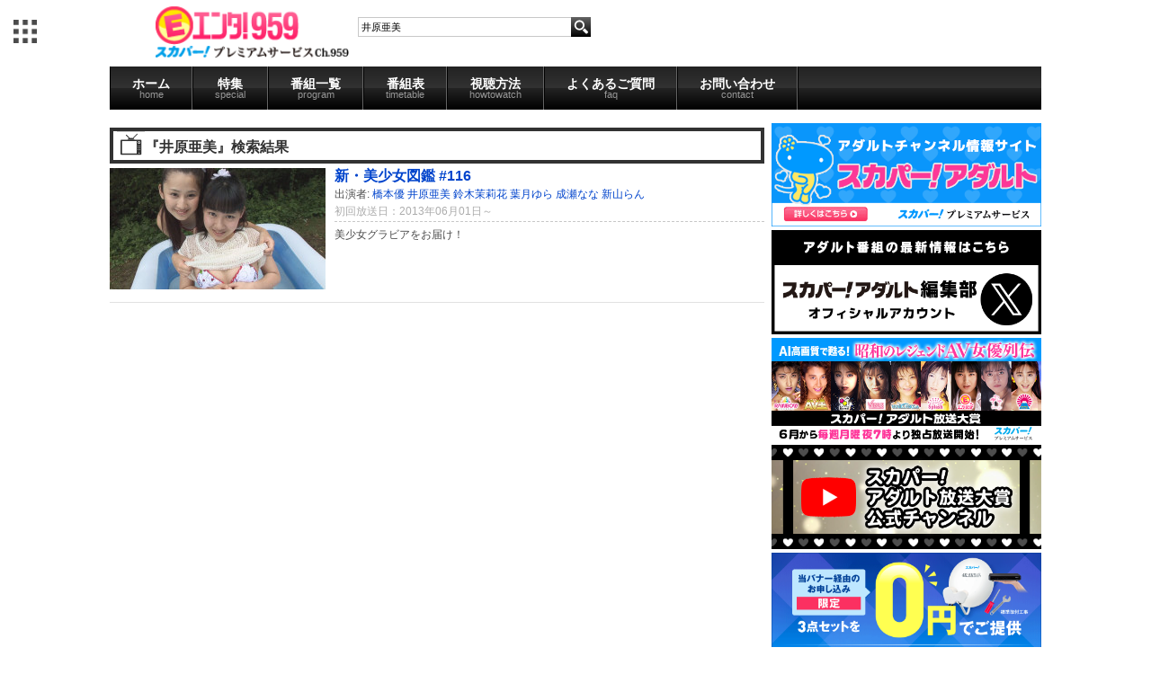

--- FILE ---
content_type: text/html; charset=UTF-8
request_url: https://www.cs959.com/products/list.php?name=%E4%BA%95%E5%8E%9F%E4%BA%9C%E7%BE%8E
body_size: 17144
content:
<!DOCTYPE html>
<html>
<head>
<meta http-equiv="Content-Type" content="text/html; charset=UTF-8" />

<meta http-equiv="Content-Script-Type" content="text/javascript" />
<meta http-equiv="Content-Style-Type" content="text/css" />

<meta property="mixi:title" content="" />
<meta property="mixi:description" content="" />

	<link href="/favicon.ico" type="image/x-icon" rel="icon" />
	<link href="/favicon.ico" type="image/x-icon" rel="shortcut icon" />
	<link rel="stylesheet" type="text/css" href="/css/style_tv.css" />
	
<title>エンタ!959/商品一覧ページ</title>

<meta name="author" content="" />
<!--商品詳細は個別にmeta設定-->
<meta name="description" content="ガールズエンタメ専門チャンネル「PigooHD」オフィシャルサイト。アイドルはもちろん、若手女優、ガールズポップアーティスト、女性声優まで、24時間ガーズルエンタテインメント満載の番組を放送中！" />
<meta name="keywords" content="エンタ!959,スカパー!PigooHD,Pigoo,AKB48,SKE48,SDN48,アイドリング!!!,ももいろクローバー" />
<meta name="verify-v1" content="AI0PxXAFGVP0onXfPB1AItRNBKl8uMbb6uqAlANwmAg=" />
<META name="y_key" content="ed87e63ae09c5bde">

<script src="//ajax.googleapis.com/ajax/libs/jquery/1.9.1/jquery.min.js"></script>

</head>
<!-- ▼BODY部 スタート -->

<body id="" >
<!-- Google Tag Manager -->
<noscript><iframe src="//www.googletagmanager.com/ns.html?id=GTM-MTWS5P"
height="0" width="0" style="display:none;visibility:hidden"></iframe></noscript>
<script>(function(w,d,s,l,i){w[l]=w[l]||[];w[l].push({'gtm.start':
new Date().getTime(),event:'gtm.js'});var f=d.getElementsByTagName(s)[0],
j=d.createElement(s),dl=l!='dataLayer'?'&l='+l:'';j.async=true;j.src=
'//www.googletagmanager.com/gtm.js?id='+i+dl;f.parentNode.insertBefore(j,f);
})(window,document,'script','dataLayer','GTM-MTWS5P');</script>
<!-- End Google Tag Manager -->
		<!--PigooHoverMenuStart-->
        <nav id="gnav" style="display: none;"></nav>
	<script src="//pigoo.jp/js/hovermenu/make.php" type="text/javascript"></script>
        <div id="seven_colors"></div>
	<!--PigooHoverMenuEnd-->
		
	<!--HEADER Start-->
		<div id="header">
	<div class="contents">
		<h1 id="logo"><a href="/"><img src="/images/enta959logo.png"></a></h1>
			<div id="search">
				<form class="t_search" action="http://www.cs959.com/products/list.php" method="GET">
				<input type="text" placeholder="エンタ!959内を検索" value="井原亜美" name="name"  id="search_box"/>
				<input type="hidden" value="search" name="mode">
				<input align="absmiddle" type="image" class="b_search_b" alt="検索" src="/images/search_03.png" id="search_button">
				</form>
			</div>
		<div class="header_ad"></div>
		<div class="clear"></div>
	</div>
</div>	<!--Header End-->
	
	<!--Contnets Start-->
	<article>
		<!--PigooNavi Start-->
			<ul class="contents" id="nav">
    <li id="globalNav" >
        <a onmouseover="mopen(10);" href="http://www.cs959.com/">ホーム<span>home</span></a>
        <!--<ul onmouseout="mclosetime();" onmouseover="mcancelclosetime()" id="menu10" class="submenu">
            <li><a href="/gravure/" id="dbmenu">グラビア</a></li>
        </ul>-->
    </li>
    <li id="globalNav" >
        <a onmouseover="mopen(11);" href="http://www.cs959.com/sp/">特集<span>special</span></a>
        <ul onmouseout="mclosetime();" onmouseover="mcancelclosetime()" id="menu11" class="submenu">
            <li><a href="http://www.cs959.com/sp/" id="dbmenu">オススメ番組</a></li>
            <li><a href="http://pigoo.jp/pigoohd/june_special/" target="_blank" id="dbmenu">アイドルソート</a></li>
        </ul>
    </li>

    <li id="globalNav" >
        <a onmouseover="mopen(12);" href="http://www.cs959.com/latest/">番組一覧<span>program</span></a>
        <ul onmouseout="mclosetime();" onmouseover="mcancelclosetime()" id="menu12" class="submenu">
            <li><a href="http://www.cs959.com/latest/" id="dbmenu">新着番組</a></li>
            <li><a href="http://www.cs959.com/news/" id="dbmenu" >ニュース</a></li>
            <li><a href="http://www.cs959.com/gravure/" id="dbmenu">グラビア</a></li>
            <li><a href="http://www.cs959.com/variety/" id="dbmenu" >バラエティ・ドラマ</a></li>
            <li><a href="http://www.cs959.com/junior/" id="dbmenu" > ジュニアアイドル</a></li>
            <li><a href="http://www.cs959.com/r20/" id="dbmenu" >R20</a></li>
            <li><a href="http://www.cs959.com/pages/av/" id="dbmenu" >AV</a></li>
            <li id="archive"><a href="http://www.cs959.com/archives/" id="dbmenu" >アーカイブ</a></li>
        </ul>
    </li>
    <li id="globalNav" >
        <a onmouseover="mopen(13);" href="http://www.cs959.com/program/">番組表<span>timetable</span></a>
        <ul onmouseout="mclosetime();" onmouseover="mcancelclosetime()" id="menu13" class="submenu">
            <li><a href="http://www.cs959.com/program/" id="dbmenu">本日の番組表</a></li>
            <li><a href="http://www.cs959.com/program/pdf/lmonth/" id="dbmenu">先月の番組表</a></li>
            <li><a href="http://www.cs959.com/program/pdf/tmonth/" id="dbmenu">今月の番組表</a></li>
            <li><a href="http://www.cs959.com/program/pdf/nmonth/" id="dbmenu">来月の番組表</a></li>
        </ul>
    </li>
    <li id="globalNav" >
        <a onmouseover="mopen(14);" href="http://www.cs959.com/pages/howto/">視聴方法<span>howtowatch</span></a>
        <ul onmouseout="mclosetime();" onmouseover="mcancelclosetime()" id="menu14" class="submenu">
            <li><a href="http://www.cs959.com/pages/howto/#sky" id="dbmenu">スカパー!プレミアムサービスで観る</a></li>
            <li><a href="http://www.cs959.com/pages/howto/#hikari" id="dbmenu">スカパー!プレミアムサービス光で観る</a></li>
            <li><a href="http://www.cs959.com/pages/howto/#vod" id="dbmenu">パソコン</a></li>
            <li><a href="http://www.cs959.com/pages/ppv/" id="dbmenu">PPVのご案内</a></li>
        </ul>
    </li>
    <li id="globalNav" >
        <a onmouseover="mopen(15);" href="http://www.cs959.com/pages/faq/">よくあるご質問<span>faq</span></a>
        <ul onmouseout="mclosetime();" onmouseover="mcancelclosetime()" id="menu15" class="submenu">
            <li><a href="http://www.cs959.com/pages/faq/#what" id="dbmenu">チャンネルについて</a></li>
            <li><a href="http://www.cs959.com/pages/faq/#how" id="dbmenu">視聴方法について</a></li>
        </ul>
    </li>
    <li id="globalNav" >
        <a onmouseover="mopen(16);" href="https://id.pigoo.jp/contacts/">お問い合わせ<span>contact</span></a>
        <!--<ul onmouseout="mclosetime();" onmouseover="mcancelclosetime()" id="menu16" class="submenu">
            <li><a href="/gravure/" id="dbmenu">コンタクト</a></li>
        </ul>-->
    </li>
</ul>

<!--<a href="http://www.cs959.com/pages/signoff/" class="ppv_banner"><img src="/images/20130524signoff.png" alt="" /></a>-->		<!--PigooNavi End-->
		
		<div id="container" class="contents">

			<!--Left Colum Start-->
			<div id="left_colum" >
																					<script type="text/javascript">//<![CDATA[
	function fnSetClassCategories(form, classcat_id2_selected) {
		var $form = $(form);
		var product_id = $form.find('input[name=product_id]').val();
		var $sele1 = $form.find('select[name=classcategory_id1]');
		var $sele2 = $form.find('select[name=classcategory_id2]');
		setClassCategories($form, product_id, $sele1, $sele2, classcat_id2_selected);
	}
	// 並び順を変更
	function fnChangeOrderby(orderby) {
		fnSetVal('orderby', orderby);
		fnSetVal('pageno', 1);
		fnSubmit();
	}
	// 表示件数を変更
	function fnChangeDispNumber(dispNumber) {
		fnSetVal('disp_number', dispNumber);
		fnSetVal('pageno', 1);
		fnSubmit();
	}
	// カゴに入れる
	function fnInCart(productForm) {
		var product_id = productForm["product_id"].value;
		fnChangeAction("?#product" + product_id);
		if (productForm["classcategory_id1"]) {
			fnSetVal("classcategory_id1", productForm["classcategory_id1"].value);
		}
		if (productForm["classcategory_id2"]) {
			fnSetVal("classcategory_id2", productForm["classcategory_id2"].value);
		}
		fnSetVal("quantity", productForm["quantity"].value);
		fnSetVal("product_id", productForm["product_id"].value);
		fnSetVal("product_class_id", productForm["product_class_id"].value);
		fnSubmit();
	}
	
	$(function() {
	var selector = $("div.navi").find("a");
		selector.each(function(){
			var fn = $(this).attr("onclick");
			var addfn = "function(){fnSetVal('product_id', '');}" + fn;
			//alert(addfn);
			$(this).attr("onclick", addfn);
 		});
	});
//]]></script>

<!--▼CONTENTS-->
<form name="form1" id="form1" method="get" action="?">
	<input type="hidden" name="transactionid" value="7b660dab4c2218940e7a40fa217b8561210c9fe7" />
	<input type="hidden" name="mode" value="" />
		<input type="hidden" name="category_id" value="0" />
	<input type="hidden" name="maker_id" value="0" />
	<input type="hidden" name="name" value="井原亜美" />
			<input type="hidden" name="orderby" value="" />
	<input type="hidden" name="disp_number" value="25" />
	<input type="hidden" name="pageno" value="" />
			<input type="hidden" name="product_id" value="" />
	<input type="hidden" name="classcategory_id1" value="" />
	<input type="hidden" name="classcategory_id2" value="" />
	<input type="hidden" name="product_class_id" value="" />
	<input type="hidden" name="quantity" value="" />
		<input type="hidden" name="rnd" value="dia" />
</form>
<div >
			<h2 id="product_list_dlabel">『井原亜美』検索結果</h2>
				<ul class="recommend container">

	
		<div id="product_list">
			<div id="product_list_photo">
				<!--ListPhoto Start-->
					<a href="/newzukan/25390.html" style="width: 240px;display: block">
						<img src="https://img.pigoo.jp/upimages/img516b718020e35_01_240x135_crop.jpg" alt="新・美少女図鑑 #116" title="新・美少女図鑑 #116" style="width: 100%;" />
					</a>
				<!--ListPhoto End-->
			</div>
			<div id="product_list_text">
				<h3 id="product_list_title">
					<a href="/newzukan/25390.html">
						新・美少女図鑑 #116
					</a>
				</h3>
				<div id="product_list_actors">
					出演者:
					<a href="/products/list.php?name=橋本優">橋本優</a>
						 					<a href="/products/list.php?name=井原亜美">井原亜美</a>
						 					<a href="/products/list.php?name=鈴木茉莉花">鈴木茉莉花</a>
						 					<a href="/products/list.php?name=葉月ゆら">葉月ゆら</a>
						 					<a href="/products/list.php?name=成瀬なな">成瀬なな</a>
						 					<a href="/products/list.php?name=新山らん">新山らん</a>
						 									</div>
				<div id="product_list_broadcast">
					初回放送日：2013年06月01日～</div>
				<div id="product_list_info">
					美少女グラビアをお届け！
				</div>
			</div>
			<div class="clear"></div>
		</div>

		
	<!--件数ここから-->
			<div class="pagenav">&nbsp;</div>
		<!--件数ここまで-->

</div>
<!--▲CONTENTS-->							</div>
						<!--Left Colum End-->
			
			<!--Right Colum Start-->
			<div id="right_colum" >
				<a href="https://www.skyperfectv.co.jp/program/adult" target="_blank">
    <img src="/images/banner_2404_1.png" alt="" style="width: 100%;" >
</a>
<a href="https://x.com/sptv_adult" target="_blank">
    <img src="/images/banner_0401_01.png" alt="" style="width: 100%;" >
</a>
<a href="https://adult-awards.com/top/" target="_blank">
    <img src="/images/sky_perfect_banner_9520.jpg" alt="" style="width: 100%;" >
</a>
<a href="https://www.youtube.com/@adult_awards" target="_blank">
    <img src="/images/banner_0401_03.png" alt="" style="width: 100%;" >
</a>

<!--
<a href="https://spoox.skyperfectv.co.jp/static/sales/content/exgirls2023" target="_blank">
    <img src="/images/banner_spooxex_2404_2.png" alt="" style="width: 100%;" >
</a>
-->

<a href="https://promo.skyperfectv.co.jp/guide/premium2/cs959.html?argument=sfDJpELg&dmai=a5ddf74368f1f8" target="_blank">
    <img src="/images/banner_960_480.png" alt="" style="width: 100%;" >
</a>




<div id="program" class="section">
    <div class="onair"><img src="/images/photo_52.gif"></div>
    <!--ProgramTable-->
    
		<div class="program_bloc_now_onair" >
			<a href="http://pigoo.jp/av7143/">
							<img width="150px" border="0" src="https://img.pigoo.jp/upimages/img68946bed044e5_01.jpg">
						</a>
		</div>
		<table class="program_bloc" >
							<tr>
					<td>17:30</td>
					<td>
						<a href="http://www.cs959.com/av7143">東京カウントダウン VOL.02</a>
					</td>
				</tr>
							<tr>
					<td>20:00</td>
					<td>
						<a href="http://www.cs959.com/av5878">10時間15人 S級かわいい女子●生、全員に中●し！</a>
					</td>
				</tr>
							<tr>
					<td>06:00</td>
					<td>
						<a href="http://www.cs959.com/">カラーバー</a>
					</td>
				</tr>
					</table>
</div>

<div class="arrival">
    <!--PNews-->
    
<div class="arrival">
	<h2>新着情報</h2>
		<ul>
        <li>
          <h3>2026年2月の番組表を更新しました</h3>
          <p>
            2月の番組表は<a href="http://www.cs959.com/pdf/ent202602.pdf">こちら</a>をご覧ください。
          </p>
        </li>
        <li>
          <h3>2026年1月の番組表を更新しました</h3>
          <p>
            1月の番組表は<a href="http://www.cs959.com/pdf/ent202601.pdf">こちら</a>をご覧ください。
          </p>
        </li>
    </ul>
  </div>
</div><!--.arrival-->

<!--Google Calendar-->
<!--<iframe width="300" scrolling="no" height="200" frameborder="0" style=" border:solid 1px #777 " src="https://www.google.com/calendar/b/0/embed?showTitle=0&amp;showNav=0&amp;showDate=0&amp;showPrint=0&amp;showTabs=0&amp;showCalendars=0&amp;showTz=0&amp;mode=AGENDA&amp;height=200&amp;wkst=1&amp;bgcolor=%23FFFFFF&amp;src=groupware.tsukuba-tv.com_36303934363935352d3334%40resource.calendar.google.com&amp;color=%23BE6D00&amp;ctz=Asia%2FTokyo"></iframe>-->
<!--Google Calendar End-->

							</div>
			<!--Right Colum End-->
		</div>
	</article>
	<!--Contents End-->
	
	<div class="clear" ></div>
	<!--Footer Start-->
		<footer>
	<div class="contents" id="minibanner">
		<a href="http://ch.nicovideo.jp/channel/ch663" target="_blank"><img src="/images/social_02.gif"></a>
		<a href="http://pigoo.jp/pages/twitter"><img src="/images/social_03.gif"></a>
		<a href="http://pigoo.jp/pages/facebook"><img src="/images/social_04.gif"></a>
		<a href="http://www.youtube.com/user/pigooHDchannel" target="_blank"><img src="/images/social_05.gif"></a>
	</div>
	<div id="global_footer_nav">
		<div class="contents">
			<ul>
				<li><a href="#">テレビ</a>
					<ul>
						<li><a href="https://pigoo.jp/pigoohd/" id="dbmenu" target="_blank">Pigoo</a></li>
						<li><a href="https://www.cs959.com/" id="dbmenu" target="_blank">エンタ!959</a></li>
					</ul>
				</li>
				<li><a href="#">コンテンツ配信</a>
					<ul>
						<li><a href="http://ondemand.pigoo.jp/" id="dbmenu" target="_blank" >動画配信</a></li>
						<li><a href="http://sms.pigoo.jp/" id="dbmenu">アイドルSMS</a></li>
					</ul>
				</li>
				<li><a href="#">リアルイベント</a>
					<ul>
						<li><a href="http://map.pigoo.jp/" id="dbmenu" target="_blank" >ライブ</a></li>
						<li><a href="http://studio.pigoo.jp/" id="dbmenu" target="_blank" >撮影会</a></li>
					</ul>
				</li>
				<li><a href="#">ニュース</a>
					<ul>
						<li><a id="dbmenu" href="http://www.girlsnews.tv/akb" target="_blank"  >AKB48</a></li>
						<li><a id="dbmenu" href="http://www.girlsnews.tv/sofmap"  target="_blank" >ソフマップ</a></li>
						<li><a href="http://www.girlsnews.tv/unit/" id="dbmenu" target="_blank" >ユニット</a></li>
						<li><a href="http://www.girlsnews.tv/voice/" id="dbmenu" target="_blank" >声優</a></li>
						<li><a href="http://www.girlsnews.tv/actress/" id="dbmenu" target="_blank" >女優</a></li>
						<li><a href="http://www.girlsnews.tv/dvd/" id="dbmenu" target="_blank" >DVD</a></li>
					</ul>
				</li>
				<li><a href="#">その他</a>
					<ul>
						<li><a href="http://ameblo.jp/phonon-seiyu" id="dbmenu">声優番組レーベル</a></li>
					</ul>
				</li>
				<br class="clear">
			</ul>
			<div id="footer_sub">
				<a href="https://pigoo.jp/pages/company">会社概要</a> | <a href="https://pigoo.jp/pages/faq">よくある質問</a> | <a href="https://pigoo.jp/pigoohd/contact/">お問い合わせ</a> | <a href="https://pigoo.jp/pages/privacy">プライバシーポリシー</a>
			</div>
		</div>
	</div>
</footer>	<!--Footer End-->
	
<!--NEW FRAME END-->

		<link rel="alternate" type="application/rss+xml" title="RSS" href="http://pigoo.jp/dccube/rss/index.php" />
<!--<div style="display:none;">
	<img src="/pigoohd/images/pigoo_chan_c.png" alt="preload" />
	<img src="/pigoohd/images/enta_chan_c.png" alt="preload" />
</div>-->

</body>
<!-- ▲BODY部 エンド -->
</html>